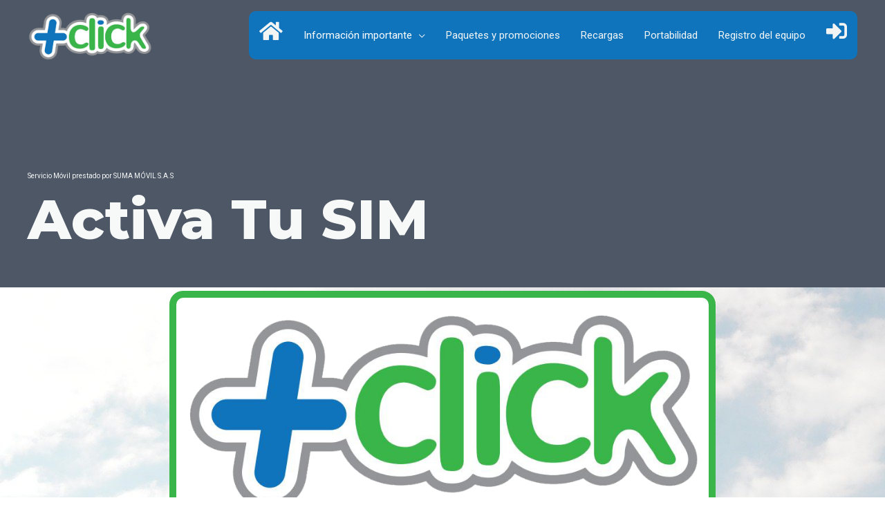

--- FILE ---
content_type: text/css
request_url: https://masclick.net.co/masclick/wp-content/uploads/elementor/css/post-993.css?ver=1662763611
body_size: 4128
content:
.elementor-993 .elementor-element.elementor-element-5c4352b:not(.elementor-motion-effects-element-type-background), .elementor-993 .elementor-element.elementor-element-5c4352b > .elementor-motion-effects-container > .elementor-motion-effects-layer{background-image:url("http://masclick.net.co/masclick/wp-content/uploads/2022/01/colombia-2434911.jpg");background-position:center center;background-repeat:no-repeat;background-size:cover;}.elementor-993 .elementor-element.elementor-element-5c4352b > .elementor-background-overlay{background-color:#000f23;opacity:0.7;transition:background 0.3s, border-radius 0.3s, opacity 0.3s;}.elementor-993 .elementor-element.elementor-element-5c4352b{transition:background 0.3s, border 0.3s, border-radius 0.3s, box-shadow 0.3s;padding:250px 0px 50px 0px;}.elementor-993 .elementor-element.elementor-element-c4027f0{text-align:left;}.elementor-993 .elementor-element.elementor-element-c4027f0 .elementor-heading-title{color:#f7f8f8;font-size:10px;}.elementor-993 .elementor-element.elementor-element-d4bc8a1{text-align:left;}.elementor-993 .elementor-element.elementor-element-d4bc8a1 .elementor-heading-title{color:#f7f8f8;}.elementor-993 .elementor-element.elementor-element-d4bc8a1 > .elementor-widget-container{padding:0px 100px 0px 0px;}.elementor-993 .elementor-element.elementor-element-fa7b5f7:not(.elementor-motion-effects-element-type-background), .elementor-993 .elementor-element.elementor-element-fa7b5f7 > .elementor-motion-effects-container > .elementor-motion-effects-layer{background-image:url("https://masclick.net.co/masclick/wp-content/uploads/2022/01/clouds-1282314_1920.jpg");}.elementor-993 .elementor-element.elementor-element-fa7b5f7{transition:background 0.3s, border 0.3s, border-radius 0.3s, box-shadow 0.3s;}.elementor-993 .elementor-element.elementor-element-fa7b5f7 > .elementor-background-overlay{transition:background 0.3s, border-radius 0.3s, opacity 0.3s;}.elementor-993 .elementor-element.elementor-element-f3a713c:not(.elementor-motion-effects-element-type-background) > .elementor-widget-wrap, .elementor-993 .elementor-element.elementor-element-f3a713c > .elementor-widget-wrap > .elementor-motion-effects-container > .elementor-motion-effects-layer{background-color:#FFFFFF;}.elementor-993 .elementor-element.elementor-element-f3a713c > .elementor-element-populated{border-style:solid;border-width:10px 10px 10px 10px;border-color:#3AB54A;transition:background 0.3s, border 0.3s, border-radius 0.3s, box-shadow 0.3s;margin:5px 5px 5px 5px;--e-column-margin-right:5px;--e-column-margin-left:5px;}.elementor-993 .elementor-element.elementor-element-f3a713c > .elementor-element-populated, .elementor-993 .elementor-element.elementor-element-f3a713c > .elementor-element-populated > .elementor-background-overlay, .elementor-993 .elementor-element.elementor-element-f3a713c > .elementor-background-slideshow{border-radius:20px 20px 20px 20px;}.elementor-993 .elementor-element.elementor-element-f3a713c > .elementor-element-populated > .elementor-background-overlay{transition:background 0.3s, border-radius 0.3s, opacity 0.3s;}@media(min-width:1025px){.elementor-993 .elementor-element.elementor-element-5c4352b:not(.elementor-motion-effects-element-type-background), .elementor-993 .elementor-element.elementor-element-5c4352b > .elementor-motion-effects-container > .elementor-motion-effects-layer{background-attachment:scroll;}}@media(max-width:1024px){.elementor-993 .elementor-element.elementor-element-5c4352b{padding:100px 25px 25px 25px;}.elementor-993 .elementor-element.elementor-element-c4027f0{text-align:center;}}@media(max-width:767px){.elementor-993 .elementor-element.elementor-element-5c4352b{padding:100px 25px 25px 25px;}.elementor-993 .elementor-element.elementor-element-1f42a6b > .elementor-element-populated{padding:0px 0px 0px 0px;}.elementor-993 .elementor-element.elementor-element-c4027f0{text-align:center;}.elementor-993 .elementor-element.elementor-element-d4bc8a1{text-align:center;}.elementor-993 .elementor-element.elementor-element-d4bc8a1 > .elementor-widget-container{margin:0px 0px 0px 0px;padding:0px 0px 0px 0px;}}